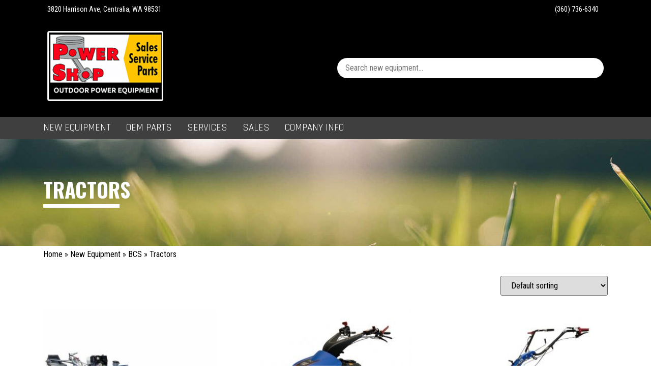

--- FILE ---
content_type: text/css
request_url: https://tags.srv.stackadapt.com/sa.css
body_size: -11
content:
:root {
    --sa-uid: '0-c187564c-fc4a-5490-5809-5b244e865bba';
}